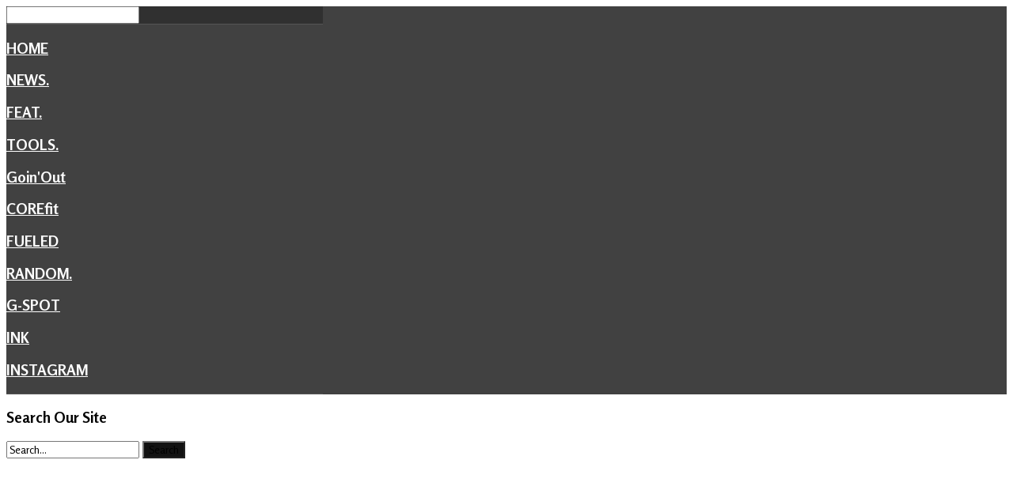

--- FILE ---
content_type: text/html; charset=utf-8
request_url: https://coremag.gr/index.php/component/tags/tag/ama-supercross
body_size: 19527
content:

<!DOCTYPE HTML>

<html xmlns="http://www.w3.org/1999/xhtml" xml:lang="en-GB" lang="en-GB"
>

<head>
<!-- InMobi Choice. Consent Manager Tag v3.0 (for TCF 2.2) -->
<script type="text/javascript" async=true>
(function() {
  var host = window.location.hostname;
  var element = document.createElement('script');
  var firstScript = document.getElementsByTagName('script')[0];
  var url = 'https://cmp.inmobi.com'
    .concat('/choice/', 'u6tShMcW43ytE', '/', host, '/choice.js?tag_version=V3');
  var uspTries = 0;
  var uspTriesLimit = 3;
  element.async = true;
  element.type = 'text/javascript';
  element.src = url;

  firstScript.parentNode.insertBefore(element, firstScript);

  function makeStub() {
    var TCF_LOCATOR_NAME = '__tcfapiLocator';
    var queue = [];
    var win = window;
    var cmpFrame;

    function addFrame() {
      var doc = win.document;
      var otherCMP = !!(win.frames[TCF_LOCATOR_NAME]);

      if (!otherCMP) {
        if (doc.body) {
          var iframe = doc.createElement('iframe');

          iframe.style.cssText = 'display:none';
          iframe.name = TCF_LOCATOR_NAME;
          doc.body.appendChild(iframe);
        } else {
          setTimeout(addFrame, 5);
        }
      }
      return !otherCMP;
    }

    function tcfAPIHandler() {
      var gdprApplies;
      var args = arguments;

      if (!args.length) {
        return queue;
      } else if (args[0] === 'setGdprApplies') {
        if (
          args.length > 3 &&
          args[2] === 2 &&
          typeof args[3] === 'boolean'
        ) {
          gdprApplies = args[3];
          if (typeof args[2] === 'function') {
            args[2]('set', true);
          }
        }
      } else if (args[0] === 'ping') {
        var retr = {
          gdprApplies: gdprApplies,
          cmpLoaded: false,
          cmpStatus: 'stub'
        };

        if (typeof args[2] === 'function') {
          args[2](retr);
        }
      } else {
        if(args[0] === 'init' && typeof args[3] === 'object') {
          args[3] = Object.assign(args[3], { tag_version: 'V3' });
        }
        queue.push(args);
      }
    }

    function postMessageEventHandler(event) {
      var msgIsString = typeof event.data === 'string';
      var json = {};

      try {
        if (msgIsString) {
          json = JSON.parse(event.data);
        } else {
          json = event.data;
        }
      } catch (ignore) {}

      var payload = json.__tcfapiCall;

      if (payload) {
        window.__tcfapi(
          payload.command,
          payload.version,
          function(retValue, success) {
            var returnMsg = {
              __tcfapiReturn: {
                returnValue: retValue,
                success: success,
                callId: payload.callId
              }
            };
            if (msgIsString) {
              returnMsg = JSON.stringify(returnMsg);
            }
            if (event && event.source && event.source.postMessage) {
              event.source.postMessage(returnMsg, '*');
            }
          },
          payload.parameter
        );
      }
    }

    while (win) {
      try {
        if (win.frames[TCF_LOCATOR_NAME]) {
          cmpFrame = win;
          break;
        }
      } catch (ignore) {}

      if (win === window.top) {
        break;
      }
      win = win.parent;
    }
    if (!cmpFrame) {
      addFrame();
      win.__tcfapi = tcfAPIHandler;
      win.addEventListener('message', postMessageEventHandler, false);
    }
  };

  makeStub();

  function makeGppStub() {
    const CMP_ID = 10;
    const SUPPORTED_APIS = [
      '2:tcfeuv2',
      '6:uspv1',
      '7:usnatv1',
      '8:usca',
      '9:usvav1',
      '10:uscov1',
      '11:usutv1',
      '12:usctv1'
    ];

    window.__gpp_addFrame = function (n) {
      if (!window.frames[n]) {
        if (document.body) {
          var i = document.createElement("iframe");
          i.style.cssText = "display:none";
          i.name = n;
          document.body.appendChild(i);
        } else {
          window.setTimeout(window.__gpp_addFrame, 10, n);
        }
      }
    };
    window.__gpp_stub = function () {
      var b = arguments;
      __gpp.queue = __gpp.queue || [];
      __gpp.events = __gpp.events || [];

      if (!b.length || (b.length == 1 && b[0] == "queue")) {
        return __gpp.queue;
      }

      if (b.length == 1 && b[0] == "events") {
        return __gpp.events;
      }

      var cmd = b[0];
      var clb = b.length > 1 ? b[1] : null;
      var par = b.length > 2 ? b[2] : null;
      if (cmd === "ping") {
        clb(
          {
            gppVersion: "1.1", // must be “Version.Subversion”, current: “1.1”
            cmpStatus: "stub", // possible values: stub, loading, loaded, error
            cmpDisplayStatus: "hidden", // possible values: hidden, visible, disabled
            signalStatus: "not ready", // possible values: not ready, ready
            supportedAPIs: SUPPORTED_APIS, // list of supported APIs
            cmpId: CMP_ID, // IAB assigned CMP ID, may be 0 during stub/loading
            sectionList: [],
            applicableSections: [-1],
            gppString: "",
            parsedSections: {},
          },
          true
        );
      } else if (cmd === "addEventListener") {
        if (!("lastId" in __gpp)) {
          __gpp.lastId = 0;
        }
        __gpp.lastId++;
        var lnr = __gpp.lastId;
        __gpp.events.push({
          id: lnr,
          callback: clb,
          parameter: par,
        });
        clb(
          {
            eventName: "listenerRegistered",
            listenerId: lnr, // Registered ID of the listener
            data: true, // positive signal
            pingData: {
              gppVersion: "1.1", // must be “Version.Subversion”, current: “1.1”
              cmpStatus: "stub", // possible values: stub, loading, loaded, error
              cmpDisplayStatus: "hidden", // possible values: hidden, visible, disabled
              signalStatus: "not ready", // possible values: not ready, ready
              supportedAPIs: SUPPORTED_APIS, // list of supported APIs
              cmpId: CMP_ID, // list of supported APIs
              sectionList: [],
              applicableSections: [-1],
              gppString: "",
              parsedSections: {},
            },
          },
          true
        );
      } else if (cmd === "removeEventListener") {
        var success = false;
        for (var i = 0; i < __gpp.events.length; i++) {
          if (__gpp.events[i].id == par) {
            __gpp.events.splice(i, 1);
            success = true;
            break;
          }
        }
        clb(
          {
            eventName: "listenerRemoved",
            listenerId: par, // Registered ID of the listener
            data: success, // status info
            pingData: {
              gppVersion: "1.1", // must be “Version.Subversion”, current: “1.1”
              cmpStatus: "stub", // possible values: stub, loading, loaded, error
              cmpDisplayStatus: "hidden", // possible values: hidden, visible, disabled
              signalStatus: "not ready", // possible values: not ready, ready
              supportedAPIs: SUPPORTED_APIS, // list of supported APIs
              cmpId: CMP_ID, // CMP ID
              sectionList: [],
              applicableSections: [-1],
              gppString: "",
              parsedSections: {},
            },
          },
          true
        );
      } else if (cmd === "hasSection") {
        clb(false, true);
      } else if (cmd === "getSection" || cmd === "getField") {
        clb(null, true);
      }
      //queue all other commands
      else {
        __gpp.queue.push([].slice.apply(b));
      }
    };
    window.__gpp_msghandler = function (event) {
      var msgIsString = typeof event.data === "string";
      try {
        var json = msgIsString ? JSON.parse(event.data) : event.data;
      } catch (e) {
        var json = null;
      }
      if (typeof json === "object" && json !== null && "__gppCall" in json) {
        var i = json.__gppCall;
        window.__gpp(
          i.command,
          function (retValue, success) {
            var returnMsg = {
              __gppReturn: {
                returnValue: retValue,
                success: success,
                callId: i.callId,
              },
            };
            event.source.postMessage(msgIsString ? JSON.stringify(returnMsg) : returnMsg, "*");
          },
          "parameter" in i ? i.parameter : null,
          "version" in i ? i.version : "1.1"
        );
      }
    };
    if (!("__gpp" in window) || typeof window.__gpp !== "function") {
      window.__gpp = window.__gpp_stub;
      window.addEventListener("message", window.__gpp_msghandler, false);
      window.__gpp_addFrame("__gppLocator");
    }
  };

  makeGppStub();

  var uspStubFunction = function() {
    var arg = arguments;
    if (typeof window.__uspapi !== uspStubFunction) {
      setTimeout(function() {
        if (typeof window.__uspapi !== 'undefined') {
          window.__uspapi.apply(window.__uspapi, arg);
        }
      }, 500);
    }
  };

  var checkIfUspIsReady = function() {
    uspTries++;
    if (window.__uspapi === uspStubFunction && uspTries < uspTriesLimit) {
      console.warn('USP is not accessible');
    } else {
      clearInterval(uspInterval);
    }
  };

  if (typeof window.__uspapi === 'undefined') {
    window.__uspapi = uspStubFunction;
    var uspInterval = setInterval(checkIfUspIsReady, 6000);
  }
})();
</script>
<!-- End InMobi Choice. Consent Manager Tag v3.0 (for TCF 2.2) -->

<base href="https://coremag.gr/index.php/component/tags/tag/ama-supercross" />
	<meta http-equiv="content-type" content="text/html; charset=utf-8" />
	<meta name="generator" content="Joomla! - Open Source Content Management" />
	<title>AMA Supercross</title>
	<link href="/index.php/component/tags/tag/ama-supercross?format=feed&amp;type=rss" rel="alternate" type="application/rss+xml" title="RSS 2.0" />
	<link href="/index.php/component/tags/tag/ama-supercross?format=feed&amp;type=atom" rel="alternate" type="application/atom+xml" title="Atom 1.0" />
	<link href="/templates/swapps/favicon.ico" rel="shortcut icon" type="image/vnd.microsoft.icon" />
	<link href="/media/plg_content_osembed/css/osembed.css?51a3950c50505d7f5d8217ed8913f870" rel="stylesheet" type="text/css" />
	<link href="https://coremag.gr/plugins/content/addtoany/addtoany.css" rel="stylesheet" type="text/css" />
	<link href="/media/jui/css/chosen.css?099c7f8080d1ec98cc35c73ce6e8e829" rel="stylesheet" type="text/css" />
	<link href="/media/system/css/calendar-jos.css?099c7f8080d1ec98cc35c73ce6e8e829" rel="stylesheet" title="Green" media="all" type="text/css" />
	<script type="application/json" class="joomla-script-options new">{"csrf.token":"673f3dc03e3a6394a003f85a3163eda6","system.paths":{"root":"","base":""},"system.keepalive":{"interval":3540000,"uri":"\/index.php\/component\/ajax\/?format=json"},"joomla.jtext":{"JLIB_FORM_FIELD_INVALID":"Invalid field:&#160"}}</script>
	<script src="/media/jui/js/jquery.min.js?099c7f8080d1ec98cc35c73ce6e8e829" type="text/javascript"></script>
	<script src="/media/jui/js/jquery-noconflict.js?099c7f8080d1ec98cc35c73ce6e8e829" type="text/javascript"></script>
	<script src="/media/jui/js/jquery-migrate.min.js?099c7f8080d1ec98cc35c73ce6e8e829" type="text/javascript"></script>
	<script src="/media/plg_content_osembed/js/osembed.min.js?51a3950c50505d7f5d8217ed8913f870" type="text/javascript"></script>
	<script src="https://static.addtoany.com/menu/page.js" type="text/javascript" async="async"></script>
	<script src="/media/system/js/core.js?099c7f8080d1ec98cc35c73ce6e8e829" type="text/javascript"></script>
	<script src="/media/jui/js/chosen.jquery.min.js?099c7f8080d1ec98cc35c73ce6e8e829" type="text/javascript"></script>
	<script src="/media/jui/js/bootstrap.min.js?099c7f8080d1ec98cc35c73ce6e8e829" type="text/javascript"></script>
	<script src="/media/jui/js/jquery.ui.core.min.js?099c7f8080d1ec98cc35c73ce6e8e829" type="text/javascript"></script>
	<script src="/media/jui/js/jquery.ui.sortable.min.js?099c7f8080d1ec98cc35c73ce6e8e829" type="text/javascript"></script>
	<script src="https://coremag.gr/templates/swapps/js/jquery/jquery-ui-addons.js" type="text/javascript"></script>
	<!--[if lt IE 9]><script src="/media/system/js/polyfill.event.js?099c7f8080d1ec98cc35c73ce6e8e829" type="text/javascript"></script><![endif]-->
	<script src="/media/system/js/keepalive.js?099c7f8080d1ec98cc35c73ce6e8e829" type="text/javascript"></script>
	<script src="/media/system/js/mootools-core.js?099c7f8080d1ec98cc35c73ce6e8e829" type="text/javascript"></script>
	<script src="/media/system/js/mootools-more.js?099c7f8080d1ec98cc35c73ce6e8e829" type="text/javascript"></script>
	<script src="/media/system/js/punycode.js?099c7f8080d1ec98cc35c73ce6e8e829" type="text/javascript"></script>
	<script src="/media/system/js/validate.js?099c7f8080d1ec98cc35c73ce6e8e829" type="text/javascript"></script>
	<script src="/media/system/js/calendar.js?099c7f8080d1ec98cc35c73ce6e8e829" type="text/javascript"></script>
	<script src="/media/system/js/calendar-setup.js?099c7f8080d1ec98cc35c73ce6e8e829" type="text/javascript"></script>
	<script src="https://coremag.gr/modules/mod_s5_live_search/js/s5_ls_fade.js" type="text/javascript"></script>
	<script type="text/javascript">
(function(d){
					  var js, id = 'powr-js', ref = d.getElementsByTagName('script')[0];
					  if (d.getElementById(id)) {return;}
					  js = d.createElement('script'); js.id = id; js.async = true;
					  js.src = 'https://coremag.gr/plugins/content/POWrShortcodes/powr_joomla.js';
					  js.setAttribute('powr-token','dwTzjFZPPs1421760081');
					  js.setAttribute('external-type','joomla');
					  ref.parentNode.insertBefore(js, ref);
					}(document));;  (function(r,e,E,m,b){E[r]=E[r]||{};E[r][b]=E[r][b]||function(){
  (E[r].q=E[r].q||[]).push(arguments)};b=m.getElementsByTagName(e)[0];m=m.createElement(e);
  m.async=1;m.src=("file:"==location.protocol?"https:":"")+"//s.reembed.com/G-8AolqX.js";
  b.parentNode.insertBefore(m,b)})("reEmbed","script",window,document,"api");

	jQuery(function ($) {
		initChosen();
		$("body").on("subform-row-add", initChosen);

		function initChosen(event, container)
		{
			container = container || document;
			$(container).find("select").chosen({"disable_search_threshold":10,"search_contains":true,"allow_single_deselect":true,"placeholder_text_multiple":"Type or select some options","placeholder_text_single":"Select an option","no_results_text":"No results match"});
		}
	});
	
		var resetFilter = function() {
		document.getElementById('filter-search').value = '';
	}
jQuery(function($) {
			 $('.hasTip').each(function() {
				var title = $(this).attr('title');
				if (title) {
					var parts = title.split('::', 2);
					var mtelement = document.id(this);
					mtelement.store('tip:title', parts[0]);
					mtelement.store('tip:text', parts[1]);
				}
			});
			var JTooltips = new Tips($('.hasTip').get(), {"maxTitleChars": 50,"fixed": false});
		});Calendar._DN = ["Sunday","Monday","Tuesday","Wednesday","Thursday","Friday","Saturday","Sunday"]; Calendar._SDN = ["Sun","Mon","Tue","Wed","Thu","Fri","Sat","Sun"]; Calendar._FD = 0; Calendar._MN = ["January","February","March","April","May","June","July","August","September","October","November","December"]; Calendar._SMN = ["Jan","Feb","Mar","Apr","May","Jun","Jul","Aug","Sep","Oct","Nov","Dec"]; Calendar._TT = {"INFO":"About the Calendar","ABOUT":"DHTML Date\/Time Selector\n(c) dynarch.com 20022005 \/ Author: Mihai Bazon\nFor latest version visit: http:\/\/www.dynarch.com\/projects\/calendar\/\nDistributed under GNU LGPL.  See http:\/\/gnu.org\/licenses\/lgpl.html for details.\n\nDate selection:\n- Use the \u00ab and \u00bb buttons to select year\n- Use the < and > buttons to select month\n- Hold mouse button on any of the buttons above for faster selection.","ABOUT_TIME":"\n\nTime selection:\n Click on any of the time parts to increase it\n or Shiftclick to decrease it\n or click and drag for faster selection.","PREV_YEAR":"Select to move to the previous year. Select and hold for a list of years.","PREV_MONTH":"Select to move to the previous month. Select and hold for a list of the months.","GO_TODAY":"Go to today","NEXT_MONTH":"Select to move to the next month. Select and hold for a list of the months.","SEL_DATE":"Select a date.","DRAG_TO_MOVE":"Drag to move.","PART_TODAY":" Today ","DAY_FIRST":"Display %s first","WEEKEND":"0,6","CLOSE":"Close","TODAY":"Today","TIME_PART":"(Shift-)Select or Drag to change the value.","DEF_DATE_FORMAT":"%Y%m%d","TT_DATE_FORMAT":"%a, %b %e","WK":"wk","TIME":"Time:"};
	</script>
	<style type="text/css">.s5boxhidden{display:none;} </style>
	<script language="javascript" type="text/javascript" >var s5_boxeffect = "elastic";</script>
	<script src="https://coremag.gr/modules/mod_s5_box/js/jquery.colorbox.js" type="text/javascript"></script>
	<link rel="stylesheet" href="https://coremag.gr/modules/mod_s5_box/css/s5box.css" type="text/css" />
	<script type="text/javascript">
  jQuery.fn.colorbox.settings.initialWidth=200;
  jQuery.fn.colorbox.settings.initialHeight=200;
  jQuery.fn.colorbox.settings.transition="elastic";
  jQuery(document).ready(function(){
    jQuery(".s5box_register").colorbox({width:"500px", inline:true, href:"#s5box_register"});
    jQuery(".s5box_login").colorbox({width:"400px", inline:true, href:"#s5box_login"});
    jQuery(".s5box_one").colorbox({width:"35%", inline:true, href:"#s5box_one"});
    jQuery(".s5box_two").colorbox({width:"35%", inline:true, href:"#s5box_two"});
    jQuery(".s5box_three").colorbox({width:"35%", inline:true, href:"#s5box_three"});
    jQuery(".s5box_four").colorbox({width:"35%", inline:true, href:"#s5box_four"});
    jQuery(".s5box_five").colorbox({width:"35%", inline:true, href:"#s5box_five"});
    jQuery(".s5box_six").colorbox({width:"35%", inline:true, href:"#s5box_six"});
    jQuery(".s5box_seven").colorbox({width:"35%", inline:true, href:"#s5box_seven"});
    jQuery(".s5box_eight").colorbox({width:"35%", inline:true, href:"#s5box_eight"});
    jQuery(".s5box_nine").colorbox({width:"35%", inline:true, href:"#s5box_nine"});
    jQuery(".s5box_ten").colorbox({width:"35%", inline:true, href:"#s5box_ten"});
  });</script>
	<link rel="stylesheet" href="https://coremag.gr/modules/mod_s5_register/css/s5_register.css" type="text/css" />




			<meta name="viewport" content="initial-scale=1.0" />
	
	<link href="https://coremag.gr/templates/swapps/favicon.ico" rel="shortcut icon" type="image/x-icon" />

<script type="text/javascript">
	if(jQuery().jquery=='1.11.0') { jQuery.easing['easeOutExpo'] = jQuery.easing['easeOutCirc'] };
</script>

	<link href="https://coremag.gr/templates/swapps/css/bootstrap/bootstrap-default-min.css" rel="stylesheet" type="text/css" />
	<link href="https://coremag.gr/templates/swapps/css/bootstrap/bootstrap-responsive.css" rel="stylesheet" type="text/css" />
		
	<link rel="stylesheet" href="https://coremag.gr/templates/swapps/css/font-awesome/css/font-awesome.min.css">
	
	<link rel="stylesheet" href="https://coremag.gr/templates/swapps/css/ionicons/css/ionicons.min.css">

<!-- Css and js addons for vertex features -->	
	<link rel="stylesheet" type="text/css" href="//fonts.googleapis.com/css?family=Rosario" />
<style type="text/css"> /* MAX IMAGE WIDTH */img {  height:auto !important;   max-width:100% !important; -webkit-box-sizing: border-box !important; /* Safari/Chrome, other WebKit */ -moz-box-sizing: border-box !important; /* Firefox, other Gecko */ box-sizing: border-box !important; /* Opera/IE 8+ */  }#map_canvas img, .gm-style img { max-width:none !important; }.full_width { width:100% !important; -webkit-box-sizing: border-box !important; /* Safari/Chrome, other WebKit */ -moz-box-sizing: border-box !important; /* Firefox, other Gecko */ box-sizing: border-box !important; /* Opera/IE 8+ */ }.S5_submenu_itemTablet{ background:none !important; } #s5_right_wrap, #s5_left_wrap, #s5_right_inset_wrap, #s5_left_inset_wrap, #s5_right_top_wrap, #s5_left_top_wrap, #s5_right_bottom_wrap, #s5_left_bottom_wrap { width:100% !important; }   #s5_right_column_wrap { width:0% !important; margin-left:-0% !important; } #s5_left_column_wrap { width:0% !important; } #s5_center_column_wrap_inner { margin-right:0% !important; margin-left:0% !important; }  #s5_responsive_mobile_drop_down_wrap input { width:96% !important; } #s5_responsive_mobile_drop_down_search input { width:100% !important; }  @media screen and (max-width: 750px){ body { height:100% !important; position:relative !important;  padding-bottom:48px !important;  } #s5_responsive_menu_button { display:block !important; }  }  @media screen and (max-width: 970px){ #subMenusContainer .S5_subtext { width:85%; } }   #s5_responsive_mobile_sidebar { background:#414141; background: -moz-linear-gradient(top, #414141 0%, #414141 100%); background: -webkit-gradient(linear, left top, left bottom, color-stop(0%,#414141), color-stop(100%,#414141)); background: -webkit-linear-gradient(top, #414141 0%,#414141 100%); background: -o-linear-gradient(top, #414141 0%,#414141 100%); background: -ms-linear-gradient(top, #414141 0%,#414141 100%); background: linear-gradient(top, #414141 0%,#414141 100%); font-family: Rosario !important; } #s5_responsive_mobile_sidebar a, #s5_responsive_mobile_search, #s5_responsive_mobile_sidebar_login_register_wrap, #s5_responsive_mobile_sidebar_menu_wrap, .module_round_box-sidebar, .module_round_box-sidebar .s5_mod_h3, .module_round_box-sidebar .s5_h3_first, .module_round_box-sidebar .s5_h3_last, #s5_responsive_mobile_sidebar_menu_wrap h3 { color:#FFFFFF !important; font-family: Rosario !important; } .s5_responsive_mobile_sidebar_inactive .s5_responsive_mobile_sidebar_title_wrap:hover, #s5_responsive_mobile_sidebar_title_wrap_login_open, #s5_responsive_mobile_sidebar_title_wrap_register_open, #s5_responsive_mobile_sidebar_search_wrap_inner1, #s5_responsive_mobile_sidebar .first_level_li:hover { background:#303030; cursor:pointer; font-family: Rosario !important; } .s5_mobile_sidebar_h3_open, #s5_responsive_mobile_sidebar_menu_wrap h3:hover { background:#303030; cursor:pointer; } .s5_mobile_sidebar_h3_open span, #s5_responsive_mobile_sidebar_title_wrap_register_open, #s5_responsive_mobile_sidebar_title_wrap_login_open, #s5_responsive_mobile_sidebar a.s5_mobile_sidebar_active, #s5_responsive_mobile_sidebar .s5_mobile_sidebar_h3_open a { color:#BBBABA !important; } #s5_responsive_mobile_sidebar_menu_wrap div, #s5_responsive_mobile_sidebar_login_bottom, #s5_responsive_mobile_sidebar_register_bottom { background:#2A2A2A; } #s5_responsive_mobile_sidebar_search_wrap, #s5_responsive_mobile_sidebar_login_register_wrap, #s5_responsive_mobile_sidebar_menu_wrap { border-bottom:solid 1px #555555; font-family: Rosario !important; } #s5_pos_sidebar_top, #s5_pos_sidebar_bottom { border-bottom:solid 1px #555555; } #s5_responsive_mobile_sidebar_login_bottom #modlgn-username, #s5_responsive_mobile_sidebar_login_bottom #modlgn-passwd, #s5_responsive_mobile_sidebar_register_bottom input { background:#FFFFFF; color:#666666; border:solid 1px #FFFFFF; font-family: Rosario !important; }  #s5_responsive_mobile_bottom_bar, #s5_responsive_mobile_top_bar { background:#ffffff; background: -moz-linear-gradient(top, #ffffff 0%, #ffffff 100%); /* FF3.6+ */ background: -webkit-gradient(linear, left top, left bottom, color-stop(0%,#ffffff), color-stop(100%,#ffffff)); /* Chrome,Safari4+ */ background: -webkit-linear-gradient(top, #ffffff 0%,#ffffff 100%); /* Chrome10+,Safari5.1+ */ background: -o-linear-gradient(top, #ffffff 0%,#ffffff 100%); /* Opera11.10+ */ background: -ms-linear-gradient(top, #ffffff 0%,#ffffff 100%); /* IE10+ */ background: linear-gradient(top, #ffffff 0%,#ffffff 100%); /* W3C */   font-family: Rosario !important; } .s5_responsive_mobile_drop_down_inner, .s5_responsive_mobile_drop_down_inner input, .s5_responsive_mobile_drop_down_inner button, .s5_responsive_mobile_drop_down_inner .button, #s5_responsive_mobile_drop_down_search .validate { font-family: Rosario !important; } .s5_responsive_mobile_drop_down_inner button:hover, .s5_responsive_mobile_drop_down_inner .button:hover { background:#ffffff !important; } #s5_responsive_mobile_drop_down_menu, #s5_responsive_mobile_drop_down_menu a, #s5_responsive_mobile_drop_down_login a { font-family: Rosario !important; color:#333333 !important; } #s5_responsive_mobile_bar_active, #s5_responsive_mobile_drop_down_menu .current a, .s5_responsive_mobile_drop_down_inner .s5_mod_h3, .s5_responsive_mobile_drop_down_inner .s5_h3_first { color:#BBBABA !important; } .s5_responsive_mobile_drop_down_inner button, .s5_responsive_mobile_drop_down_inner .button { background:#BBBABA !important; } #s5_responsive_mobile_drop_down_menu .active ul li, #s5_responsive_mobile_drop_down_menu .current ul li a, #s5_responsive_switch_mobile a, #s5_responsive_switch_desktop a, #s5_responsive_mobile_drop_down_wrap { color:#333333 !important; } #s5_responsive_mobile_toggle_click_menu span { border-right:solid 1px #ffffff; } #s5_responsive_mobile_toggle_click_menu { border-right:solid 1px #ffffff; } #s5_responsive_mobile_toggle_click_search span, #s5_responsive_mobile_toggle_click_register span, #s5_responsive_mobile_toggle_click_login span, #s5_responsive_mobile_scroll a { border-left:solid 1px #ffffff; } #s5_responsive_mobile_toggle_click_search, #s5_responsive_mobile_toggle_click_register, #s5_responsive_mobile_toggle_click_login, #s5_responsive_mobile_scroll { border-left:solid 1px #ffffff; } .s5_responsive_mobile_open, .s5_responsive_mobile_closed:hover, #s5_responsive_mobile_scroll:hover { background:#ffffff; } #s5_responsive_mobile_drop_down_menu .s5_responsive_mobile_drop_down_inner, #s5_responsive_mobile_drop_down_register .s5_responsive_mobile_drop_down_inner, #s5_responsive_mobile_drop_down_login .s5_responsive_mobile_drop_down_inner, #s5_responsive_mobile_drop_down_search .s5_responsive_mobile_drop_down_inner { background:#ffffff; } .s5_wrap { max-width:1200px !important; }     @media screen and (max-width: 650px){ #s5_right_wrap, #s5_left_wrap, #s5_right_inset_wrap, #s5_left_inset_wrap, #s5_right_top_wrap, #s5_left_top_wrap, #s5_right_bottom_wrap, #s5_left_bottom_wrap { width:100% !important; } #s5_right_column_wrap { width:0% !important; margin-left:-0% !important; } #s5_left_column_wrap { width:0% !important; } #s5_center_column_wrap_inner { margin-left:0% !important; margin-right:0% !important; } }   @media screen and (max-width: 600px){ #s5_columns_wrap_inner { width:100% !important; } #s5_center_column_wrap { width:100% !important; left:100% !important; } #s5_left_column_wrap { left:0% !important; } #s5_left_top_wrap, #s5_left_column_wrap, #s5_left_inset_wrap, #s5_left_wrap, #s5_left_bottom_wrap, #s5_right_top_wrap, #s5_right_column_wrap, #s5_right_inset_wrap, #s5_right_wrap, #s5_right_bottom_wrap { width:100% !important; } #s5_center_column_wrap_inner { margin:0px !important; } #s5_left_column_wrap { margin-right:0px !important; } #s5_right_column_wrap { margin-left:0px !important; } .items-row .item { width:100% !important; padding-left:0px !important; padding-right:0px !important; margin-right:0px !important; margin-left:0px !important; } }     @media screen and (min-width:580px) and (max-width: 950px){  .s5_resize_top_row1 { min-height: 0px !important; }  #s5_top_row1 .s5_float_left { width:100% !important; } }                 @media screen and (min-width:580px) and (max-width: 950px){  .s5_resize_below_columns_inner { min-height: 0px !important; }  #s5_below_columns_inner .s5_float_left { width:100% !important; } }             #s5_top_row2_area1 {   background-color:#FFFFFF !important; background-image:url(images/200kayakk.jpg) !important; background-size: auto auto; background-attachment: fixed !important; background-repeat:repeat-y !important; background-position:center center;  }  #s5_bottom_row1_area1 {   background-color:#FFFFFF !important; background-image:url(images/20diet.jpg) !important; background-size: auto auto; background-attachment: fixed !important; background-repeat:repeat-y !important; background-position:center center;  }  #s5_bottom_row3_area1 {   background-color:#FFFFFF !important; background-image:url(https://coremag.gr/images/amita-proino.jpg) !important; background-size: auto auto; background-attachment: fixed !important; background-repeat:repeat-y !important; background-position:center center;  }      #s5_menu_wrap.s5_wrap, #s5_menu_wrap.s5_wrap_fmfullwidth { -moz-opacity: 1; -khtml-opacity: 1; filter:alpha(opacity=100); opacity:1 !important; }   .s5_wrap_fmfullwidth ul.menu { width:100%;  margin:0 auto !important; max-width:1200px;  } #s5_menu_wrap.s5_wrap_fmfullwidth {  height:90px;  width:100% !important; z-index:2; position: fixed;  top:0px !important;  margin-top:0px !important; left:0 !important; margin-left:0px !important; -webkit-backface-visibility: hidden; -webkit-transform: translateZ(2); }  .subMenusContainer, .s5_drop_down_container { position: fixed !important; } #s5_menu_wrap.s5_wrap {    height:90px;  position: fixed;  top:0px !important;  z-index:2;   margin-top:0px !important; }   #s5_menu_wrap { -webkit-transition: top 900ms ease-out; -moz-transition: top 900ms ease-out; -o-transition:top 900ms ease-out; transition: top 900ms ease-out; } #s5_menu_wrap.s5_wrap_fmfullwidth, #s5_menu_wrap.s5_wrap { top:0px; }  #s5_menu_wrap.s5_wrap, #s5_menu_wrap.s5_wrap_fmfullwidth {   background: #ffffff !important; /* Old browsers */ background: -moz-linear-gradient(top, #ffffff 0%, #ffffff 100%) !important; /* FF3.6+ */ background: -webkit-gradient(linear, left top, left bottom, color-stop(0%,#ffffff), color-stop(100%,#ffffff)) !important; /* Chrome,Safari4+ */ background: -webkit-linear-gradient(top, #ffffff 0%,#ffffff 100%) !important; /* Chrome10+,Safari5.1+ */ background: -o-linear-gradient(top, #ffffff 0%,#ffffff 100%) !important; /* Opera 11.10+ */ background: -ms-linear-gradient(top, #ffffff 0%,#ffffff 100%) !important; /* IE10+ */ background: linear-gradient(to bottom, #ffffff 0%,#ffffff 100%) !important; /* W3C */ filter: progid:DXImageTransform.Microsoft.gradient( startColorstr='#ffffff', endColorstr='#ffffff',GradientType=0 ) !important; /* IE6-9 */   }  #s5_menu_wrap.s5_wrap, #s5_menu_wrap.s5_wrap_fmfullwidth { -webkit-box-shadow: 0 0 5px rgba(0, 0, 0, .2); -moz-box-shadow: 0 0 5px rgba(0, 0, 0, .2); box-shadow: 0 0 5px rgba(0, 0, 0, .2); }    </style><script type="text/javascript">/*<![CDATA[*/jQuery(document).ready(function(){if(window.addEventListener){window.addEventListener('scroll',s5_fm_check_scroll_height,false);window.addEventListener('resize',s5_fm_check_scroll_height,false);}
else if(window.attachEvent){window.attachEvent('onscroll',s5_fm_check_scroll_height);window.attachEvent('onreisze',s5_fm_check_scroll_height);}
window.setTimeout(s5_fm_check_scroll_height,100);}
);var s5_menu_wrap_height=0;var s5_menu_wrap_parent_height=0;var s5_menu_wrap_parent_parent_height=0;var s5_menu_wrap_run="no";function s5_fm_check_scroll_height(){if(s5_menu_wrap_run=="no"){s5_menu_wrap_height=document.getElementById("s5_menu_wrap").offsetHeight;s5_menu_wrap_parent_height=document.getElementById("s5_menu_wrap").parentNode.offsetHeight;s5_menu_wrap_parent_parent_height=document.getElementById("s5_menu_wrap").parentNode.parentNode.offsetHeight;s5_menu_wrap_run="yes";}
var s5_fmenuheight_new = 90;
if (window.pageYOffset >= 500 - s5_fmenuheight_new){document.getElementById("s5_menu_wrap").style.top = "0px";} else {document.getElementById("s5_menu_wrap").style.top = "-500px";}
if (window.pageYOffset >= 500 && window.innerWidth > 750){document.getElementById("s5_floating_menu_spacer").style.height = s5_menu_wrap_height + "px";
document.getElementById("s5_menu_wrap").className = 's5_wrap_fmfullwidth';
document.getElementById("subMenusContainer").className = 'subMenusContainer';
if (s5_menu_wrap_parent_height >= s5_menu_wrap_height - 20 && s5_menu_wrap_parent_parent_height >= s5_menu_wrap_height - 20 && document.getElementById("s5_menu_wrap").parentNode.style.position != "absolute" && document.getElementById("s5_menu_wrap").parentNode.parentNode.style.position != "absolute") {document.getElementById("s5_floating_menu_spacer").style.display = "block";}}else { document.getElementById("s5_menu_wrap").className = '';	if (document.body.innerHTML.indexOf("s5_menu_overlay_subs") <= 0) {document.getElementById("subMenusContainer").className = ''; }document.getElementById("s5_floating_menu_spacer").style.display = "none";}}
	
</script>
<script type="text/javascript" src="https://coremag.gr/templates/swapps/js/core/s5_flex_menu-min.js"></script>
<link rel="stylesheet" href="https://coremag.gr/templates/swapps/css/s5_flex_menu.css" type="text/css" />
<link rel="stylesheet" href="https://coremag.gr/templates/system/css/system.css" type="text/css" />
<link rel="stylesheet" href="https://coremag.gr/templates/system/css/general.css" type="text/css" />

<link href="https://coremag.gr/templates/swapps/css/template_default.css" rel="stylesheet" type="text/css" />

<link href="https://coremag.gr/templates/swapps/css/template.css" rel="stylesheet" type="text/css" />


<link href="https://coremag.gr/templates/swapps/css/com_content.css" rel="stylesheet" type="text/css" />

<link href="https://coremag.gr/templates/swapps/css/editor.css" rel="stylesheet" type="text/css" />

<link href="https://coremag.gr/templates/swapps/css/thirdparty.css" rel="stylesheet" type="text/css" />


<link rel="stylesheet" type="text/css" href="//fonts.googleapis.com/css?family=Rosario:100,300,400,500,700" />

<link href="https://coremag.gr/templates/swapps/css/multibox/multibox.css" rel="stylesheet" type="text/css" />
<link href="https://coremag.gr/templates/swapps/css/multibox/ajax.css" rel="stylesheet" type="text/css" />
<script type="text/javascript" src="https://coremag.gr/templates/swapps/js/multibox/overlay.js"></script>
<script type="text/javascript" src="https://coremag.gr/templates/swapps/js/multibox/multibox.js"></script>

<script type="text/javascript" src="https://coremag.gr/templates/swapps/js/core/s5_font_adjuster-min.js"></script>


	<link rel="stylesheet" type="text/css" href="https://coremag.gr/templates/swapps/css/core/s5_responsive_bars-min.css" />
	<link href="https://coremag.gr/templates/swapps/css/core/s5_responsive_hide_classes-min.css" rel="stylesheet" type="text/css" />
	<style type="text/css"> @media screen and (min-width: 650px){.s5_responsive_mobile_sidebar_show_ltr {width:400px !important;}.s5_responsive_mobile_sidebar_body_wrap_show_ltr {margin-left:400px !important;}.s5_responsive_mobile_sidebar_show_rtl {width:400px !important;}.s5_responsive_mobile_sidebar_body_wrap_show_rtl {margin-right:400px !important;}#s5_responsive_mobile_sidebar_inner1 {width:400px !important;}}</style>


	<link rel="stylesheet" type="text/css" href="https://coremag.gr/templates/swapps/css/s5_responsive.css" />
	
	

<link rel="stylesheet" type="text/css" href="https://coremag.gr/templates/swapps/css/custom.css" />	<script type="text/javascript">
	//<![CDATA[
				        jQuery(document).ready( function() {
		            var myMenu = new MenuMatic({
				tabletWidth:1400,
                effect:"slide & fade",
                duration:500,
                physics: 'easeOutCirc',
                hideDelay:250,
                orientation:"horizontal",
                tweakInitial:{x:0, y:0},
				                                     	            direction:{    x: 'right',    y: 'down' },
				                opacity:100            });
        });		
			//]]>	
    </script>    

<!-- Info Slide Script - Called in header so css validates -->	
<link href="https://coremag.gr/templates/swapps/css/core/s5_info_slide-min.css" rel="stylesheet" type="text/css" />
<script type="text/javascript" src="https://coremag.gr/templates/swapps/js/core/s5_info_slide-min.js"></script>

	
<script type="text/javascript" src="https://coremag.gr/templates/swapps/js/core/scrollReveal-min.js"></script>
	

<!-- Resize column function -->	

<!-- File compression. Needs to be called last on this file -->	
<!-- The excluded files, listed below the compressed php files, are excluded because their calls vary per device or per browser. Included compression files are only ones that have no conditions and are included on all devices and browsers. Otherwise unwanted css will compile in the compressed files. -->	

<!-- Additional scripts to load inside of the header -->


<script>

function s5_ssearch_open() {document.getElementById('s5_search_overlay').className = "s5_ssearch_open";document.getElementById('s5_search_content').className = "s5_ssearch_open2";}

function s5_ssearch_close() {document.getElementById('s5_search_overlay').className = "s5_ssearch_close";document.getElementById('s5_search_content').className = "s5_ssearch_close";}

</script>

<script type="text/javascript">



window.addEvent('domready', function() { s5_check_header_scroll_height();


if(window.addEventListener) {window.addEventListener('scroll', s5_check_header_scroll_height, false);}

else if (window.attachEvent) {window.attachEvent('onscroll', s5_check_header_scroll_height); }

function s5_check_header_scroll_height() { 	if (document.getElementById("s5_menu_wrap").className == "s5_wrap_fmfullwidth"){ document.getElementById("s5_headertop").className = "s5_header_top_relative";}else {document.getElementById("s5_headertop").className = "s5_header_top_absolute";}}

});
	


</script>




	

<link href="https://coremag.gr/templates/swapps/css/dark.css" rel="stylesheet" type="text/css" />


<style type="text/css"> 

body, .inputbox, .button, a.readon, div.catItemReadMore, .userItemReadMore, div.catItemCommentsLink, .userItemCommentsLink, a.readmore-link, a.comments-link, div.itemCommentsForm form input#submitCommentButton, input.jm_inputfield, .MultiBoxControls, textarea, input, .recaptcha_theme_red #recaptcha_response_field, .validate, .btn-primary  {font-family: 'Rosario',Helvetica,Arial,Sans-Serif ;} 



/* k2 stuff */

div.itemHeader h2.itemTitle, div.catItemHeader h3.catItemTitle, h3.userItemTitle a, #comments-form p, #comments-report-form p, #comments-form span, #comments-form .counter, #comments .comment-author, #comments .author-homepage,

#comments-form p, #comments-form #comments-form-buttons, #comments-form #comments-form-error, #comments-form #comments-form-captcha-holder {font-family: 'Rosario',Helvetica,Arial,Sans-Serif ;} 





a.k2ReadMore {background-color:#121212 !important;}

a.k2ReadMore:hover {background-color:#5badfa !important;}



	

.s5_wrap {width:100%;}	

.jdGallery .slideInfoZone, .s5_wrap_fmfullwidth .s5_wrap_menu, #s5_ls_outer_wrap  {max-width:1200px !important;}	

#s5_nav li:hover span.s5_level1_span1, .s5_highlight, #s5_nav li.mainMenuParentBtnFocused span.s5_level1_span1, .s5_scrolltotop:hover, .button, .ourteam_roundimage_hover .ourteam_roundimage_inner, #s5_youtube:hover, #s5_pinterest:hover, #s5_fb:hover, #s5_twitter:hover, #s5_vimeo:hover, #s5_google:hover, #s5_rss:hover, li.pagenav-prev a, li.pagenav-next a, #s5_accordion_menu h3.s5_am_toggler.s5_am_open.s5_am_parent, .validate, .module_round_box-highlight2, #s5_responsive_mobile_drop_down_wrap button, #s5_responsive_mobile_drop_down_wrap .button, .pager a, button.btn, .btn, .icon_outer_wrap, .readmore a, .social_icon, a.readon, .ion-play-size, .circle_table_icons, #s5_is_leftarrow:hover, #s5_is_rightarrow:hover, #s5_login:hover, #s5_register:hover, 

.site_logo_symbol, a.s5_ls_readmore, .jdGallery a.right:hover, .jdGallery a.left:hover, .s5_highlight1, .label-info, .badge-info{background-color:#121212 !important;}

.ac-container input + label:hover, .ac-container input:checked + label, .ac-container input:checked + label:hover, .ac-container2 input + label:hover, .ac-container2 input:checked + label, .ac-container2 input:checked + label:hover {background:#121212 !important;}

.s5_wrap_fmfullwidth .site_logo_text, #s5_footer_area2 .site_logo_text, .items-more a {color:#121212 !important;}

.circle_table {border:2px solid #121212 !important;}

#s5_is_leftarrow:hover, #s5_is_rightarrow:hover, .S5_submenu_item:hover, .jdGallery a.right:hover, .jdGallery a.left:hover {border:1px solid #121212 !important;}

#s5_pos_custom_1 a.readon:hover {background-color:#121212 !important;}

#s5_pos_custom_1 a.readon:hover, .inputbox:hover, .registration input:hover, .login input:hover, .contact-form input:hover, #jform_contact_message:hover, input:hover {border:1px solid #121212 !important;}

::selection {background:#121212;color:#fff; /* Safari */	}

::-moz-selection {background:#121212;color:#fff; /* Firefox */}

::-webkit-selection {background:#121212;color:#fff; /* Firefox */}

.button:hover, .s5_button:hover, .s5_highlight2, .s5_scrolltotop, a.readon:hover, p.readmore a:hover, .s5_is_css_wrap_7 .s5_is_css_hidden a.darkcolor:hover, li.pagenav-prev a:hover, li.pagenav-next a:hover, .s5_ls_search_word, #s5_ls_outer_wrap .s5_ls_readmore:hover, #s5_accordion_menu h3:hover, .validate:hover, .pages_highlight_box, .module_round_box-highlight1, #s5_responsive_mobile_drop_down_wrap button:hover, #s5_responsive_mobile_drop_down_wrap .button:hover, .pager a:hover, .btn:hover, .chzn-container .chzn-results li:hover, .icon_hover, .social_icon:hover, .ion-play-size:hover, .circle_table_icons:hover, .ac-container input:checked + label, .ac-container input:checked + label:hover, .ac-container2 input:checked + label, .ac-container2 input:checked + label:hover, .btn-primary, #searchForm .btn-toolbar .btn, .item-page .dropdown-menu li > a:hover, .blog .dropdown-menu li > a:hover, .item .dropdown-menu li > a:hover, .dropdown-menu .active > a:hover, .dropdown-menu li > a:hover, .dropdown-menu li > a:focus, .dropdown-submenu:hover > a, .dropdown-menu .active > a, .nav-list > .active > a, .nav-list > .active > a:hover, .nav-pills > .active > a, .nav-pills > .active > a:hover{ background-color:#5badfa !important;}

.code {border-left:solid 5px #5badfa;}



a.btn.dropdown-toggle:hover {border:solid 1px #121212 !important;}



#s5_pos_custom_1 .readon:hover span, #s5_bottom_menu_wrap ul.menu a:hover, .items-more a:hover   { color:#5badfa !important;}

#s5_headerbackground {background-image:url(https://coremag.gr/images/iacf1.jpg) !important;}

	

	#s5_nav li.mainMenuParentBtnFocused span.s5_level1_span1 {background-color:#121212 !important;}	

	

#s5_menu_wrap, #s5_loginreg {margin-top:32px;} .s5_search_wrap {margin-top:1px;}
	

	

#s5_nav li span.s5_level1_span2{border-bottom:2px solid transparent;}		

#s5_nav li.active span.s5_level1_span2 {border-bottom:2px solid #5badfa;}

#s5_nav li.active:hover span.s5_level1_span2, #s5_nav li.mainMenuParentBtnFocused span.s5_level1_span2 {border-bottom:2px solid transparent;}

	

</style>

<script>
  (function(i,s,o,g,r,a,m){i['GoogleAnalyticsObject']=r;i[r]=i[r]||function(){
  (i[r].q=i[r].q||[]).push(arguments)},i[r].l=1*new Date();a=s.createElement(o),
  m=s.getElementsByTagName(o)[0];a.async=1;a.src=g;m.parentNode.insertBefore(a,m)
  })(window,document,'script','//www.google-analytics.com/analytics.js','ga');

  ga('create', 'UA-59071941-1', 'auto');
  ga('send', 'pageview');

</script>
</head>



<body id="s5_body">

<div id="s5_scrolltotop"></div>

<!-- Top Vertex Calls -->

<!-- Call mobile sidebar -->
<div id="s5_responsive_mobile_sidebar" class="s5_responsive_mobile_sidebar_hide_ltr">
	<div id="s5_responsive_mobile_sidebar_inner1" class="s5_responsive_mobile_sidebar_dark">
<div id="s5_responsive_mobile_sidebar_inner2">

		<div id="s5_responsive_mobile_sidebar_search_wrap">
	<div id="s5_responsive_mobile_sidebar_search_wrap_inner1">
	<div id="s5_responsive_mobile_sidebar_search_wrap_inner2">
		<form method="post" action="https://coremag.gr/">
		<input type="text" onfocus="if (this.value=='Search...') this.value='';" onblur="if (this.value=='') this.value='Search...';" value="Search..." id="s5_responsive_mobile_search" name="searchword" />
		<input type="hidden" value="search" name="task" />
		<input type="hidden" value="com_search" name="option" />
		<input type="hidden" value="1" name="Itemid" />
	</form>
	</div>
	</div>
	</div>
	<div style="clear:both"></div>
	
	
	
			<div id="s5_responsive_mobile_sidebar_menu_wrap">
			
<!--<ul class="menu">-->
<h3 class=''><span><a   href='/index.php' >HOME</a></span></h3><h3 class=''><span><a   href='/index.php/newss' >NEWS.</a></span></h3><h3 class=''><span><a   href='/index.php/feat' >FEAT.</a></span></h3><h3 class=''><span><a   href='/index.php/tools' >TOOLS.</a></span></h3><h3 class=''><span><a   href='/index.php/goin-out' >Goin'Out</a></span></h3><h3 class=''><span><a   href='/index.php/corefit' >COREfit</a></span></h3><h3 class=''><span><a   href='/index.php/fueled' >FUELED</a></span></h3><h3 class=''><span><a   href='/index.php/random' >RANDOM.</a></span></h3><h3 class=''><span><a   href='/index.php/g-spot' >G-SPOT</a></span></h3><h3 class=''><span><a   href='/index.php/ink' >INK</a></span></h3><h3 class=''><span><a   href='/index.php/instagram' >INSTAGRAM</a></span></h3><!--</ul>-->
		</div>
	
	
</div>
</div>
</div>
<div id="s5_responsive_mobile_sidebar_body_wrap">
<div id="s5_responsive_mobile_sidebar_body_wrap_inner">

<!-- Call top bar for mobile devices if layout is responsive -->	
	
			<!-- s5_responsive_mobile_top_bar_spacer must be called to keep a space at the top of the page since s5_responsive_mobile_top_bar_wrap is position absolute. -->	
		<div id="s5_responsive_mobile_top_bar_spacer"></div>

		<!-- s5_responsive_mobile_top_bar_wrap must be called off the page and not with display:none or it will cause issues with the togglers. -->
		<div id="s5_responsive_mobile_top_bar_wrap" style="margin-top:-50000px;position:absolute;z-index:20;top:0px">

			<div id="s5_responsive_mobile_top_bar" onclick="s5_responsive_mobile_sidebar()" class="s5_responsive_mobile_bar_dark">

					<div id="s5_responsive_mobile_toggle_click_menu">
						<span></span>
					</div>
					
											<div id="s5_responsive_mobile_bar_active">
							<span>
															</span>
						</div>
					
				<div style="clear:both;height:0px"></div>
				
			</div>

		</div>
	
	<script type="text/javascript">
		var s5_responsive_trigger = 750;
		var s5_responsive_layout = "sidebar";
		var s5_responsive_layout_direction = "_ltr";
		var s5_responsive_menu_auto_open = "open";
	</script>
	<script type="text/javascript" src="https://coremag.gr/templates/swapps/js/core/s5_responsive_mobile_bar-min.js"></script>


<!-- Fixed Tabs -->	

<!-- Drop Down -->	

<!-- Parallax Backgrounds -->
	<script type="text/javascript">//<![CDATA[
var s5_load_parallax_scroll_speed = 7.0;
function s5_check_parallax_scroll(s5_parallax_element,s5_parallax_position) {
	if (document.getElementById(s5_parallax_element)) {
		//Detect elements that are view when page loads so that they start at background-position:0 0
		if (document.getElementById(s5_parallax_element).offsetTop <= window.innerHeight) {
			document.getElementById(s5_parallax_element).style.backgroundPosition = s5_parallax_position + (((window.pageYOffset + document.getElementById(s5_parallax_element).offsetTop) - (document.getElementById(s5_parallax_element).offsetTop)) / s5_load_parallax_scroll_speed)*-1 + "px";
		}
		//Detect elements that are outside of the viewable area so they do not start scrolling until they come into view
		else {
			if ((window.pageYOffset + window.innerHeight >= document.getElementById(s5_parallax_element).offsetTop) && (window.pageYOffset <= (document.getElementById(s5_parallax_element).offsetTop + document.getElementById(s5_parallax_element).offsetHeight))) {
				document.getElementById(s5_parallax_element).style.backgroundPosition = s5_parallax_position + (((window.pageYOffset + window.innerHeight) - (document.getElementById(s5_parallax_element).offsetTop)) / s5_load_parallax_scroll_speed)*-1 + "px";
			}
		}
	}
}
	jQuery(document).ready( function() {
	function s5_parallax_scroll_handler() {
								s5_check_parallax_scroll("s5_top_row2_area1","50% ");
																												s5_check_parallax_scroll("s5_bottom_row1_area1","50% ");
												s5_check_parallax_scroll("s5_bottom_row3_area1","50% ");
				    } 
	s5_parallax_scroll_handler();
    if(window.addEventListener) {
        window.addEventListener('scroll', s5_parallax_scroll_handler, false);   
		window.addEventListener('resize', s5_parallax_scroll_handler, false);   
	}
    else if (window.attachEvent) {
        window.attachEvent('onscroll', s5_parallax_scroll_handler); 
		window.attachEvent('onresize', s5_parallax_scroll_handler); 
	}
	});		
	
//]]></script>
<!-- Floating Menu Spacer -->
	
<div id="s5_floating_menu_spacer" style="display:none;width:100%;"></div>



<!-- Body Padding Div Used For Responsive Spacing -->		

<div id="s5_body_padding">




	<div id="s5_search_overlay" class="s5_ssearch_close"></div>

	<div id="s5_search_content" class="s5_ssearch_close">

		<div class="ion-ios7-close-empty icon_search_close" onclick="s5_ssearch_close()"></div>		

		<div class="s5_wrap">

			<div style="clear:both; height:0px"></div>

			<div id="s5_search_wrap">

						
			<div class="module_round_box_outer">
			
			<div class="module_round_box ">

				<div class="s5_module_box_1">
					<div class="s5_module_box_2">
												<div class="s5_mod_h3_outer">
							<h3 class="s5_mod_h3">
																						<span class="s5_h3_first">Search </span><span class="s5_h3_last"> Our Site</span>
								
							</h3>
													</div>
												<div class="s5_mod_h3_below" style="clear:both"></div>
												<div class="s5_outer ">
						
<script type="text/javascript">//<![CDATA[
document.write('<link href="https://coremag.gr/modules/mod_s5_live_search/css/s5_ls.css" rel="stylesheet" type="text/css" media="screen" />');
//]]></script>



<form name="s5_search_form" id="s5_search_form" action="https://coremag.gr/" method="get">
<div class="search">
		
			<input name="searchword" id="mod-search-searchword" maxlength="20" alt="Search" class="inputbox" type="text" size="20" value="Search..."  onblur="if(this.value=='') this.value='Search...';" onfocus="if(this.value=='Search...') this.value='';" onkeyup="s5AjaxSearch();" />
				<span>
					<div alt="" style="background:url(https://coremag.gr/modules/mod_s5_live_search/images/loading.gif) no-repeat; display:none; margin-left:185px; margin-top:-28px; height:14px;width:16px" id="loading_img"></div>
				</span><input type="submit" value="Search" class="button" onclick="this.form.searchword.focus();"/>	</div>
	<input type="hidden" name="searchphrase" value="any"/>
	<input type="hidden" name="limit" id="s5_live_search_limit" value="" />
	<input type="hidden" name="ordering" value="newest" />
	<input type="hidden" name="view" value="search" />
	<input type="hidden" name="Itemid" value="99999999" />
	<input type="hidden" name="option" value="com_search" />
   	</form>
<div id="s5_ls_outer_wrap" style="margin-top:5px; margin-right:352px; margin-bottom:10px; margin-left:0px; border:solid 1px #9F9E9E; opacity:.0;  display:none; width: 400px;"></div>
<div id="search_tmpdiv" style="visibility:hidden;display:none;"></div>
<script type="text/javascript" language="javascript">//<![CDATA[
	var limit = '5';
	var ordering = 'newest';
	var searchPhrase = 'any';

	function closeResultDiv() {
		var outerWrap = document.getElementById('s5_ls_outer_wrap');
		outerWrap.innerHTML = '';
		opacity_s5_ls('s5_ls_outer_wrap', 100, 0, 500);
		outerWrap.style.display = "none";
		document.getElementById('search_tmpdiv').innerHTML = "";
	}

	function openResultDiv() {
		opacity_s5_ls('s5_ls_outer_wrap', 0, 100, 500);
		document.getElementById("s5_ls_outer_wrap").style.display = "block";
		document.getElementById('search_tmpdiv').innerHTML = "";
	}


	function s5AjaxSearch() {
		var curtime = new Date();
		var url = 'index2.php';
		if(document.getElementById('mod-search-searchword').value == ''){
			closeResultDiv();
		}
		else{
			var inputTag = document.getElementById('mod-search-searchword');
			if (inputTag.value.length < 3) {
				return ;
			}
			closeResultDiv();
			//Show the loading icon
			var loadingImgTag = document.getElementById('loading_img') ;
			loadingImgTag.style.display = '';
			//Build the url
									var url = 'https://coremag.gr/' + 'index.php?option=com_search' ;
						url =  url + '&view=search';
			url =  url + '&layout=s5_live_search';
			url = url + '&searchphrase=' + searchPhrase;
			url = url + '&ordering=' + ordering;
			url = url + '&limit=' + limit;
			url = url + '&searchword=' + document.getElementById('mod-search-searchword').value ;
			//url = url + '&limit=' + limit;
			//url = url + '&results_text=' + 'Search Results - Click Here For Full Results';
			//url = url + '&no_results_text=' + 'No results found';
			url = url + '&r=' + curtime.getTime();
			jx.load(url, function (data) {
					document.getElementById('loading_img').style.display = 'none' ;
					document.getElementById('search_tmpdiv').innerHTML = data ;
					document.getElementById('s5_ls_outer_wrap').innerHTML = document.getElementById('s5_search_results').innerHTML;;
					openResultDiv();
				}
			) ;
		}
	}
//]]></script>
						</div>
						<div style="clear:both; height:0px"></div>
					</div>
				</div>

			</div>
			
			</div>

		

			</div>		

		</div>

	</div>




<div id="s5_headertop" class="s5_header_top_absolute">

<div id="s5_headertop_inner">

<div class="s5_wrap">	

	
		<div class="s5_logo_module" onclick="window.document.location.href='https://coremag.gr/'">

					<div class="moduletable">
			

<div class="custom"  >
	<p><img src="/images/system/core-logo.png" alt="" width="164" height="73" /></p>
<div class="clear:both;"> </div></div>
		</div>
	

		</div>	

	
		



	
		<div class="s5_search_wrap">

			<div class="ion-ios7-search-strong icon_searchdrop" onclick="s5_ssearch_open()"></div>	

		</div>

	
	

		

		<div id="s5_loginreg">	

			<div id="s5_logregtm">			

									

				
					<div id="s5_login" class="s5box_login">

						 
					</div>						

										

			</div>

		</div>

	
	

	
		<div id="s5_menu_wrap">

			<div id="s5_menu_inner" class="s5_wrap_menu">

				
					<div class="s5_logo_module" onclick="window.document.location.href='https://coremag.gr/'">

								<div class="moduletable">
			

<div class="custom"  >
	<p><img src="/images/system/core-logo.png" alt="" width="164" height="73" /></p>
<div class="clear:both;"> </div></div>
		</div>
	

					</div>	

													

				<ul id='s5_nav' class='menu'><li   class=' ' ><span class='s5_level1_span1'><span class='s5_level1_span2'><a href="/index.php"><span onclick='window.document.location.href="/index.php"'>HOME</span></a></span></span></li><li   class=' ' ><span class='s5_level1_span1'><span class='s5_level1_span2'><a href="/index.php/newss"><span onclick='window.document.location.href="/index.php/newss"'>NEWS.</span></a></span></span></li><li   class=' ' ><span class='s5_level1_span1'><span class='s5_level1_span2'><a href="/index.php/feat"><span onclick='window.document.location.href="/index.php/feat"'>FEAT.</span></a></span></span></li><li   class=' ' ><span class='s5_level1_span1'><span class='s5_level1_span2'><a href="/index.php/tools"><span onclick='window.document.location.href="/index.php/tools"'>TOOLS.</span></a></span></span></li><li   class=' ' ><span class='s5_level1_span1'><span class='s5_level1_span2'><a href="/index.php/goin-out"><span onclick='window.document.location.href="/index.php/goin-out"'>Goin'Out</span></a></span></span></li><li   class=' ' ><span class='s5_level1_span1'><span class='s5_level1_span2'><a href="/index.php/corefit"><span onclick='window.document.location.href="/index.php/corefit"'>COREfit</span></a></span></span></li><li   class=' ' ><span class='s5_level1_span1'><span class='s5_level1_span2'><a href="/index.php/fueled"><span onclick='window.document.location.href="/index.php/fueled"'>FUELED</span></a></span></span></li><li   class=' ' ><span class='s5_level1_span1'><span class='s5_level1_span2'><a href="/index.php/random"><span onclick='window.document.location.href="/index.php/random"'>RANDOM.</span></a></span></span></li><li   class=' ' ><span class='s5_level1_span1'><span class='s5_level1_span2'><a href="/index.php/g-spot"><span onclick='window.document.location.href="/index.php/g-spot"'>G-SPOT</span></a></span></span></li><li   class=' ' ><span class='s5_level1_span1'><span class='s5_level1_span2'><a href="/index.php/ink"><span onclick='window.document.location.href="/index.php/ink"'>INK</span></a></span></span></li><li   class=' ' ><span class='s5_level1_span1'><span class='s5_level1_span2'><a href="/index.php/instagram"><span onclick='window.document.location.href="/index.php/instagram"'>INSTAGRAM</span></a></span></span></li></ul>
					

				

				<div id="s5_rightside_options">

					
						<div class="s5_search_wrap">

							<div class="ion-ios7-search-strong icon_searchdrop" onclick="s5_ssearch_open()"></div>	

						</div>

					
				</div>		

			</div>	

		</div>

			

	

</div>

</div>

</div>





<div id="s5_pos_custom_1">

	
			<div id="s5_headerbackground"></div>	

	
	<div style="clear:both; height:0px"></div>

	
</div>





	

	<!-- Top Row1 -->	

		
	<!-- End Top Row1 -->	

		

		

		

	<!-- Top Row2 -->	

		
	<!-- End Top Row2 -->

	

	

	

	<!-- Top Row3 -->	

		
	<!-- End Top Row3 -->	

		

		

		

	<!-- Center area -->	

		
		<div id="s5_center_area1">

		<div id="s5_center_area2">

		<div id="s5_center_area_inner" class="s5_wrap">

		

		<!-- Above Columns Wrap -->	

			
		<!-- End Above Columns Wrap -->			

				

			<!-- Columns wrap, contains left, right and center columns -->	

			<div id="s5_columns_wrap">

			<div id="s5_columns_wrap_inner">

				

				<div id="s5_center_column_wrap">

				<div id="s5_center_column_wrap_inner" style="margin-left:0px; margin-right:0px;">

					

					
					

					
						

						<div id="s5_component_wrap">

						<div id="s5_component_wrap_inner">

						

							
									

							
							

								<div id="system-message-container">
	</div>

<div class="tag-category">
				<h2>
			AMA Supercross		</h2>
					<div class="category-desc">
												<div class="clr"></div>
		</div>
									<form action="https://coremag.gr/index.php/component/tags/tag/ama-supercross" method="post" name="adminForm" id="adminForm" class="form-inline">
				<ul class="category list-striped">
												<li class="cat-list-row0 clearfix">
													<h3>
						<a href="/index.php/newss/7567-ama-sx-2023-–-video-με-ολόκληρους-τους-αγώνες-του-anaheim-ii">
							AMA SX 2023 – Video με ολόκληρους τους αγώνες του Anaheim II 						</a>
					</h3>
																									<a href="/index.php/newss/7567-ama-sx-2023-–-video-με-ολόκληρους-τους-αγώνες-του-anaheim-ii">
						<img src="/images/A./2022/770seeexxton.jpg" alt="AMA SX 2023 – Video με ολόκληρους τους αγώνες του Anaheim II ">
					</a>
																							<span class="tag-body">
						<p>
	Παρακολουθήστε oλόκληρους τους αγώνες των δύο κατηγοριών 450 &amp; 250 του AMA Supercross 2023, του πρώτου φετινού triple crown που πραγματοποιήθηκε στο Anaheim II. Ο Chase Sexton αναδείχθηκε νικητής της κατηγορίας των 450, και στα 250 Δύσης ο Levi Kitchen.</p>
					</span>
																		</li>
												<li class="cat-list-row1 clearfix">
													<h3>
						<a href="/index.php/newss/382-video-ο-7ος-αγώνας-supercross-στο-άρλινγκτον">
							Video: Ο 7ος αγώνας Supercross στο Άρλινγκτον						</a>
					</h3>
																									<a href="/index.php/newss/382-video-ο-7ος-αγώνας-supercross-στο-άρλινγκτον">
						<img src="/images/news/february2015/09-15feb15/amax142.jpg" alt="Video: Ο 7ος αγώνας Supercross στο Άρλινγκτον">
					</a>
																							<span class="tag-body">
						<p>Το Σάββατο βράδυ 14 Φεβρουαρίου 2015, πραγματοποιήθηκε ο αγώνας της Monster Energy AMA Supercross, στο στάδιο Arlington AT&amp;T Stadium, στην πόλη Άρλινγκτον του Τέξας. Νικητής του αγώνα 450 SX αναδείχθηκε ο Ryan Dungey.</p>
					</span>
																		</li>
												<li class="cat-list-row0 clearfix">
													<h3>
						<a href="/index.php/newss/573-ο-αγώνας-supercross-στο-detroit">
							Ο αγώνας Supercross στο Detroit						</a>
					</h3>
																									<a href="/index.php/newss/573-ο-αγώνας-supercross-στο-detroit">
						<img src="/images/news/martch2015/23mar29/elitomacx1.jpg" alt="Ο αγώνας Supercross στο Detroit">
					</a>
																							<span class="tag-body">
						<p>Το Σάββατο 23 Μαρτίου 2015 πραγματοποιήθηκε ο 12 ος γύρος των αγώνων της Monster Energy AMA Supercross με νικητή τον Eli Tomac, στην δεύτερη θέση ακολούθησε ο Ryan Dungey και στην τρίτη θέση ο Cole Seely. O Trey Canard έσπασε το χέρι του κατά την διάρκεια του αγώνα όταν συγκρούστηκε με τον <span style="line-height: 30.8800010681152px;">Jake Weimer.</span></p>
					</span>
																		</li>
												<li class="cat-list-row1 clearfix">
													<h3>
						<a href="/index.php/newss/184-ο-νικητής-του-monster-energy-ama-supercross,-ken-roczen">
							Ο νικητής του Monster Energy AMA Supercross, είναι ο Ken Roczen!						</a>
					</h3>
																									<a href="/index.php/newss/184-ο-νικητής-του-monster-energy-ama-supercross,-ken-roczen">
						<img src="/images/news/Ken-Roczen-winner.jpg" alt="Ο νικητής του Monster Energy AMA Supercross, Ken Roczen!">
					</a>
																							<span class="tag-body">
						<p>Ο Ken Roczen ανοίγει τη σεζόν δυναμικά με τη νίκη του στο Angel Stadium στο Anaheim, στις 3 Ιανουαρίου το βράδυ του Σαββάτου.</p>
					</span>
																		</li>
												<li class="cat-list-row0 clearfix">
													<h3>
						<a href="/index.php/newss/753-ο-τελευταίος-αγώνας-supercross-στο-las-vegas">
							Ο τελευταίος αγώνας Supercross στο Las Vegas						</a>
					</h3>
																									<a href="/index.php/newss/753-ο-τελευταίος-αγώνας-supercross-στο-las-vegas">
						<img src="/images/news/may2015/04may2015/sxvegas0405.jpg" alt="Ο τελευταίος αγώνας Supercross στο Las Vegas">
					</a>
																							<span class="tag-body">
						<p>Στον τελικό αγώνα AMA Supercross που πραγματοποιήθηκε το Σάββατο 2 Μαΐου στο Λας Βέγκας, στην κατηγορία 450 SX παγκόσμιος πρωταθλητής για το 2015 αναδείχθηκε ο Ryan Dungey, στη συνέχεια ακολούθησε ο Eli Tomac και στην τρίτη θέση ο Weston Peick.</p>
					</span>
																		</li>
												<li class="cat-list-row1 clearfix">
													<h3>
						<a href="/index.php/newss/335-τα-αποτελέσματα-του-αγώνα-ama-supercross-στο-san-diego">
							Τα αποτελέσματα του αγώνα AMA Supercross στο San Diego						</a>
					</h3>
																									<a href="/index.php/newss/335-τα-αποτελέσματα-του-αγώνα-ama-supercross-στο-san-diego">
						<img src="/images/news/february2015/02-08/diegox1.jpg" alt="Τα αποτελέσματα του αγώνα AMA Supercross στο San Diego">
					</a>
																							<span class="tag-body">
						<p>Ο αγώνας της Monster Energy ΑΜΑ Supercross στο San Diego, της Καλιφόρνιας, πραγματοποιήθηκε χθες βράδυ ημέρα Σάββατο 7 Φεβρουαρίου 2015, με νικητές στο κύριο μέρος του αγώνα, 450 Main Event: Trey Canard στην πρώτη θέση, Κen Roczen στην δεύτερη και τον Ryan Dungey στην τρίτη.</p>
					</span>
																		</li>
					</ul>
	</form>
	</div>


								<div style="clear:both;height:0px"></div>

								

							
							

							
							

							
							

						</div>

						</div>

						

					
					

					
					

				</div>

				</div>

				<!-- Left column -->	

				
				<!-- End Left column -->	

				<!-- Right column -->	

				
				<!-- End Right column -->	

			</div>

			</div>

			<!-- End columns wrap -->	

			

		<!-- Below Columns Wrap -->	

			
		<!-- End Below Columns Wrap -->				

			

			

		</div>

		</div>

		</div>

		
	<!-- End Center area -->	

	

	

	<!-- Bottom Row1 -->	

		
	<!-- End Bottom Row1 -->	

		

		

	<!-- Bottom Row2 -->	

		
	<!-- End Bottom Row2 -->

	

	

	

	<!-- Bottom Row3 -->	

		
	<!-- End Bottom Row3 -->

	

	
	<div id="s5_pos_custom_2"  class="s5_wrap">

					
			<div class="module_round_box_outer">
			
			<div class="module_round_box ">

				<div class="s5_module_box_1">
					<div class="s5_module_box_2">
												<div class="s5_outer ">
						

<div class="custom"  >
	<p style="text-align: center;"><a href="https://www.facebook.com/pages/Coremaggr/1038442422848830?fref=ts" target="_blank"><img style="margin-right: 5px;" src="/images/system/facebookr-icon-new.png" alt="facebookr icon new" width="40" height="40" /></a><a href="https://twitter.com/coremag_gr" target="_blank"><img style="margin-right: 5px;" src="/images/system/twitter-icon-new.png" alt="twitter icon new" width="40" height="40" /></a><a href="http://instagram.com/coremag.gr/" target="_blank"><img src="/images/system/instagram0icon-new.png" alt="instagram0icon new" width="40" height="40" /></a></p></div>
						</div>
						<div style="clear:both; height:0px"></div>
					</div>
				</div>

			</div>
			
			</div>

		

		<div style="clear:both; height:0px"></div>

	</div>

	
	

	

	<!-- Footer Area -->

		<div id="s5_footer_area1">

		<div id="s5_footer_area2">

		<div id="s5_footer_area_inner" class="s5_wrap">

		

			
				<div class="s5_logo_module" onclick="window.document.location.href='https://coremag.gr/'">

							<div class="moduletable">
			

<div class="custom"  >
	<p><img src="/images/system/core-logo.png" alt="" width="164" height="73" /></p>
<div class="clear:both;"> </div></div>
		</div>
	

				</div>	

			
			<div style="clear:both; height:0px"></div>

				

			
				<div id="s5_bottom_menu_wrap">

							<div class="moduletable-s5_box">
			<script type="text/javascript" src="https://coremag.gr/modules/mod_s5_box/js/s5_box_hide_div.js"></script>
  
<div class="s5boxhidden"><div id="s5box_register">
			
			<div class="module_round_box_outer">
			
			<div class="module_round_box ">

				<div class="s5_module_box_1">
					<div class="s5_module_box_2">
												<div class="s5_mod_h3_outer">
							<h3 class="s5_mod_h3">
																						<span class="s5_h3_first">Register </span><span class="s5_h3_last"></span>
								
							</h3>
													</div>
												<div class="s5_mod_h3_below" style="clear:both"></div>
												<div class="s5_outer ">
						You need to enable user registration from User Manager/Options in the backend of Joomla before this module will activate.						</div>
						<div style="clear:both; height:0px"></div>
					</div>
				</div>

			</div>
			
			</div>

		</div></div>
	
	
		</div>
	

				</div>	

			
			<div style="clear:both; height:0px"></div>

			
				<div id="s5_footer">

					
<span class="footerc">

</span>


				</div>

			
			<div style="clear:both; height:0px"></div>

			

				

			
				<div id="fontControls"></div>

			
			

			
			

		</div>

		</div>

		</div>

	<!-- End Footer Area -->

	





				
			<div class="module_round_box_outer">
			
			<div class="module_round_box ">

				<div class="s5_module_box_1">
					<div class="s5_module_box_2">
												<div class="s5_mod_h3_outer">
							<h3 class="s5_mod_h3">
																						<span class="s5_h3_first">Rss </span><span class="s5_h3_last"></span>
								
							</h3>
													</div>
												<div class="s5_mod_h3_below" style="clear:both"></div>
												<div class="s5_outer ">
						<a href="/index.php/component/tags/tag/ama-supercross?format=feed&amp;type=rss" class="syndicate-module">
	<img src="/media/system/images/livemarks.png" alt="feed-image" />			<span>
					Feed Entries				</span>
	</a>
						</div>
						<div style="clear:both; height:0px"></div>
					</div>
				</div>

			</div>
			
			</div>

		

	

	<!-- Bottom Vertex Calls -->

	<!-- Page scroll, tooltips, multibox -->	
			<div id="s5_scroll_wrap" class="s5_wrap">
			<script type="text/javascript">
/*! Jquery scrollto function */
!function(o,n){var l=function(){var l,t=n(o.documentElement),e=n(o.body);return t.scrollTop()?t:(l=e.scrollTop(),e.scrollTop(l+1).scrollTop()==l?t:e.scrollTop(l))}();n.fn.smoothScroll=function(o){return o=~~o||400,this.find('a[href*="#s5"]').click(function(t){var e=this.hash,a=n(e);location.pathname.replace(/^\//,"")===this.pathname.replace(/^\//,"")&&location.hostname===this.hostname&&a.length&&(t.preventDefault(),jQuery.fn.fullpage?jQuery.fn.fullpage.scrollPage2(a):l.stop().animate({scrollTop:a.offset().top},o,function(){location.hash=e}))}).end()}}(document,jQuery);
function initSmoothscroll(){
	jQuery('html').smoothScroll(700);
}
jQuery(document).ready(function(){
	initSmoothscroll();
});
var s5_page_scroll_enabled = 1;
function s5_page_scroll(obj){ if(jQuery.browser.mozilla) var target = 'html'; else var target='html body'; jQuery(target).stop().animate({scrollTop:jQuery(obj).offset().top},700,function(){location.hash=obj}); } 
function s5_hide_scroll_to_top_display_none() { if (window.pageYOffset < 300) { document.getElementById("s5_scrolltopvar").style.display = "none"; } }
function s5_hide_scroll_to_top_fadein_class() { document.getElementById("s5_scrolltopvar").className = "s5_scrolltop_fadein"; }
function s5_hide_scroll_to_top() {
	if (window.pageYOffset >= 300) {document.getElementById("s5_scrolltopvar").style.display = "block";
		document.getElementById("s5_scrolltopvar").style.visibility = "visible";
		window.setTimeout(s5_hide_scroll_to_top_fadein_class,300);}
	else {document.getElementById("s5_scrolltopvar").className = "s5_scrolltop_fadeout";window.setTimeout(s5_hide_scroll_to_top_display_none,300);}}
jQuery(document).ready( function() {s5_hide_scroll_to_top();});
jQuery(window).resize(s5_hide_scroll_to_top);
if(window.addEventListener) {
	window.addEventListener('scroll', s5_hide_scroll_to_top, false);   
}
else if (window.attachEvent) {
	window.attachEvent('onscroll', s5_hide_scroll_to_top); 
}
</script>
<div id="s5_scrolltopvar" class="s5_scrolltop_fadeout" style="visibility:hidden">
<a href="#s5_scrolltotop" id="s5_scrolltop_a" class="s5_scrolltotop"></a>
</div>


	
		</div>
		<!-- Start compression if enabled -->	
		

		
	
	<script type="text/javascript">
		var s5_multibox_enabled = 1;
		jQuery(document).ready(function(){
			jQuery('.s5mb').each(function(i,z){if(!z.getAttribute('rel'))z.setAttribute('rel','[me]');});
		}(jQuery));
		var s5mbox = {};
				        jQuery(document).ready(function($){
            initMultibox('.s5mb');
        });
		
			function initMultibox(mbClass){
		window.s5mbox = new multiBox({
			mbClass: mbClass,/*class you need to add links that you want to trigger multiBox with (remember and update CSS files)*/
			container: jQuery(document.body),/*where to inject multiBox*/
			path: 'https://coremag.gr/templates/swapps/js/multibox/',/*path to mp3player and flvplayer etc*/
			useOverlay: true,/*detect overlay setting*/
			maxSize: {w:600, h:400},/*max dimensions (width,height) - set to null to disable resizing*/
			movieSize: {w:400, h:300},
			addDownload: false,/*do you want the files to be downloadable?*/
			descClassName: 's5_multibox',/*the class name of the description divs*/
			pathToDownloadScript: 'https://coremag.gr/templates/swapps/js/multibox/forceDownload.asp',/*if above is true, specify path to download script (classicASP and ASP.NET versions included)*/
			addRollover: false,/*add rollover fade to each multibox link*/
			addOverlayIcon: false,/*adds overlay icons to images within multibox links*/
			addChain: false,/*cycle through all images fading them out then in*/
			recalcTop: true,/*subtract the height of controls panel from top position*/
			addTips: false,/*adds MooTools built in 'Tips' class to each element (see: http://mootools.net/docs/Plugins/Tips)*/
			autoOpen: 0/*to auto open a multiBox element on page load change to (1, 2, or 3 etc)*/
		});	}
		<!--}(jQuery));-->
				Eventx.onResizend(function(){		
			s5mbox.resize(); 
		});
			</script>







	
<!-- Additional scripts to load just before closing body tag -->
	
<!-- Info Slide script - JS and CSS called in header -->
		<script type='text/javascript'>
	jQuery(document).ready(function(){
	    jQuery('.s5_is_slide').each(function (i, d) {
				jQuery(d).wrapInner(jQuery('<div class="s5_is_display"></div>'));
			});
			var options = {
				wrapperId: "s5_body"
			};
			var slide = new Slidex();
			slide.init(options);
		});
	</script>
		
<!-- Scroll Reavel script - JS called in header -->
		
		<script type='text/javascript'>
		jQuery(document).ready(function(){
			if (jQuery(this).width() > 1025) {
				window.scrollReveal = new scrollReveal();
		   }
		});
		</script>
		
	
<!-- File compression. Needs to be called last on this file -->	
		
<!-- Responsive Bottom Mobile Bar -->
	<!-- Call bottom bar for mobile devices if layout is responsive -->	
	<div id="s5_responsive_mobile_bottom_bar_outer" style="display:none">
	<div id="s5_responsive_mobile_bottom_bar" class="s5_responsive_mobile_bar_dark">
		<!-- Call mobile links if links are enabled and cookie is currently set to mobile -->	
					<div id="s5_responsive_switch_mobile">
				<a id="s5_responsive_switch" href="/?s5_responsive_switch_scoremaggr=0">Desktop Version</a>
			</div>
		
					<div id="s5_responsive_mobile_scroll">
				<a href="#s5_scrolltotop" class="s5_scrolltotop"></a>
			</div>
				<div style="clear:both;height:0px"></div>
	</div>
	</div>

<!-- Call bottom bar for all devices if user has chosen to see desktop version -->	
	
	
<!-- Closing call for mobile sidebar body wrap defined in includes top file -->
<div style="clear:both"></div>
</div>
</div>

	

</div>

<!-- End Body Padding -->

	



</body>

</html>

--- FILE ---
content_type: text/plain
request_url: https://www.google-analytics.com/j/collect?v=1&_v=j102&a=1180973881&t=pageview&_s=1&dl=https%3A%2F%2Fcoremag.gr%2Findex.php%2Fcomponent%2Ftags%2Ftag%2Fama-supercross&ul=en-us%40posix&dt=AMA%20Supercross&sr=1280x720&vp=1280x720&_u=IEBAAEABAAAAACAAI~&jid=1420869759&gjid=575959649&cid=2143829056.1768957252&tid=UA-59071941-1&_gid=629037175.1768957252&_r=1&_slc=1&z=1106989533
body_size: -449
content:
2,cG-2WKJT14W2N